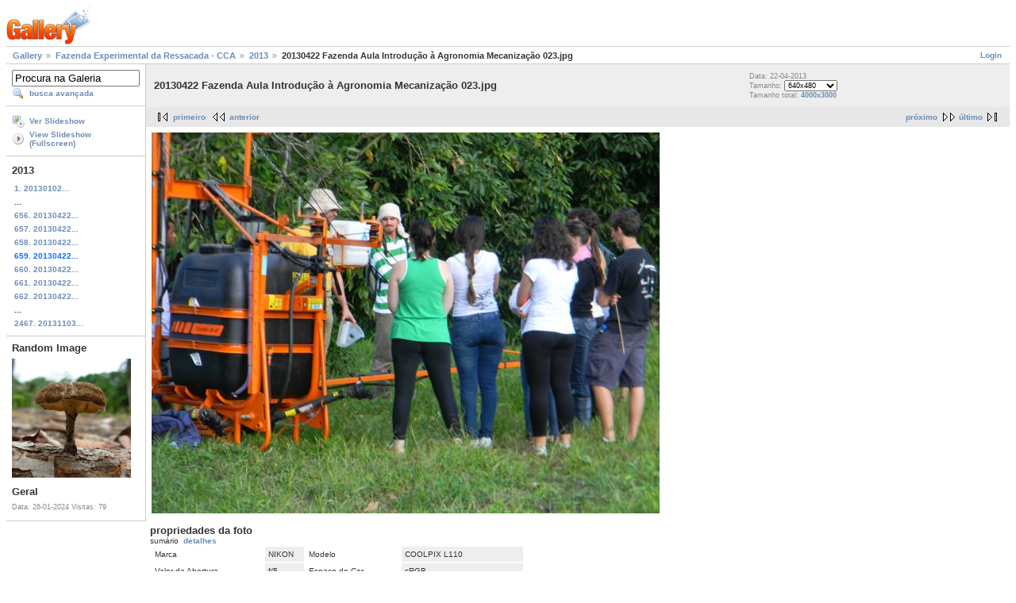

--- FILE ---
content_type: text/html; charset=UTF-8
request_url: https://galeria.ufsc.br/fazenda/2013/20130422+Fazenda+Aula+Introdu__o+_+Agronomia+Mecaniza__o+023.jpg.html
body_size: 3247
content:
<!DOCTYPE html PUBLIC "-//W3C//DTD XHTML 1.0 Strict//EN" "http://www.w3.org/TR/xhtml1/DTD/xhtml1-strict.dtd">
<html lang="pt-BR" xmlns="http://www.w3.org/1999/xhtml">
<head>
<link rel="stylesheet" type="text/css" href="/main.php?g2_view=imageframe.CSS&amp;g2_frames=none"/>

<link rel="stylesheet" type="text/css" href="/modules/core/data/gallery.css"/>
<link rel="stylesheet" type="text/css" href="/modules/icons/iconpacks/silk/icons.css"/>
<link rel="alternate" type="application/rss+xml" title="Photo RSS" href="/main.php?g2_view=slideshow.SlideshowMediaRss&amp;g2_itemId=66426"/>
<script type="text/javascript" src="http://galeria.ufsc.br/main.php?g2_view=core.CombinedJavascript&amp;g2_key=c6fdc04f69ad823f241169bcf2dcb841"></script>
<script type="text/javascript" src="/main.php?g2_view=slideshow.DownloadPicLens&amp;g2_file=js&amp;g2_v=1.3.1.14221"></script>
<meta http-equiv="Content-Type" content="text/html; charset=UTF-8"/>
<title>20130422 Fazenda Aula Introdução à Agronomia Mecanização 023.jpg</title>
<link rel="stylesheet" type="text/css" href="/themes/matrix/theme.css"/>
</head>
<body class="gallery">
<div id="gallery" class="safari">
<div id="gsHeader">
<a href="/main.php"><img src="/images/galleryLogo_sm.gif"
width="107" height="48" alt=""/></a>
</div>
<div id="gsNavBar" class="gcBorder1">
<div class="gbSystemLinks">
<span class="block-core-SystemLink">
<a href="/main.php?g2_view=core.UserAdmin&amp;g2_subView=core.UserLogin&amp;g2_return=%2Ffazenda%2F2013%2F20130422%2BFazenda%2BAula%2BIntrodu__o%2B_%2BAgronomia%2BMecaniza__o%2B023.jpg.html%3F">Login</a>
</span>



</div>
<div class="gbBreadCrumb">
<div class="block-core-BreadCrumb">
<a href="/main.php?g2_highlightId=14935" class="BreadCrumb-1">
Gallery</a>
<a href="/fazenda/?g2_highlightId=57722" class="BreadCrumb-2">
Fazenda Experimental da Ressacada - CCA</a>
<a href="/fazenda/2013/?g2_highlightId=66426" class="BreadCrumb-3">
2013</a>
<span class="BreadCrumb-4">
20130422 Fazenda Aula Introdução à Agronomia Mecanização 023.jpg</span>
</div>
</div>
</div>
<table width="100%" cellspacing="0" cellpadding="0">
<tr valign="top">
<td id="gsSidebarCol">
<div id="gsSidebar" class="gcBorder1">

<div class="block-search-SearchBlock gbBlock">
<form id="search_SearchBlock" action="/main.php" method="get" onsubmit="return search_SearchBlock_checkForm()">
<div>
<input type="hidden" name="g2_return" value="/fazenda/2013/20130422+Fazenda+Aula+Introdu__o+_+Agronomia+Mecaniza__o+023.jpg.html"/>
<input type="hidden" name="g2_formUrl" value="/fazenda/2013/20130422+Fazenda+Aula+Introdu__o+_+Agronomia+Mecaniza__o+023.jpg.html"/>
<input type="hidden" name="g2_authToken" value="afd5a387a640"/>

<input type="hidden" name="g2_view" value="search.SearchScan"/>
<input type="hidden" name="g2_form[formName]" value="search_SearchBlock"/>
<input type="text" id="searchCriteria" size="18"
name="g2_form[searchCriteria]"
value="Procura na Galeria"
onfocus="search_SearchBlock_focus()"
onblur="search_SearchBlock_blur()"
class="textbox"/>
<input type="hidden" name="g2_form[useDefaultSettings]" value="1" />
</div>
<div>
<a href="/main.php?g2_view=search.SearchScan&amp;g2_form%5BuseDefaultSettings%5D=1&amp;g2_return=%2Ffazenda%2F2013%2F20130422%2BFazenda%2BAula%2BIntrodu__o%2B_%2BAgronomia%2BMecaniza__o%2B023.jpg.html%3F"
class="gbAdminLink gbLink-search_SearchScan advanced">busca avançada</a>
</div>
</form>
</div>
<div class="block-core-ItemLinks gbBlock">
<a href="/main.php?g2_view=slideshow.Slideshow&amp;g2_itemId=66426" onclick="var p=PicLensLite;p.setCallbacks({onNoPlugins:function(){location.href='http://galeria.ufsc.br/main.php?g2_view=slideshow.Slideshow&amp;g2_itemId=66426'}});p.setLiteURLs({swf:'http://galeria.ufsc.br/main.php?g2_view=slideshow.DownloadPicLens&amp;g2_file=swf&amp;g2_v=1.3.1.14221'});p.start({feedUrl:'http://galeria.ufsc.br/main.php?g2_view=slideshow.SlideshowMediaRss&amp;g2_itemId=66426', guid:66426, pid:'2PWfB4lurT4g', delay:10});return false" class="gbAdminLink gbLink-slideshow_Slideshow">Ver Slideshow</a>
<a href="/main.php?g2_view=slideshowapplet.SlideshowApplet&amp;g2_itemId=66426" class="gbAdminLink gbLink-slideshowapplet_SlideshowApplet">View Slideshow (Fullscreen)</a>
</div>


<div class="block-core-PeerList gbBlock">
<h3 class="parent"> 2013 </h3>
<a href="/fazenda/2013/20130102+Fazenda+horta+funcion_rios+campus+sul+001.jpg.html">
1. 20130102...
</a>
<span class="neck">...</span>
<a href="/fazenda/2013/20130422+Fazenda+Aula+Introdu__o+_+Agronomia+Mecaniza__o+020.jpg.html">
656. 20130422...
</a>
<a href="/fazenda/2013/20130422+Fazenda+Aula+Introdu__o+_+Agronomia+Mecaniza__o+021.jpg.html">
657. 20130422...
</a>
<a href="/fazenda/2013/20130422+Fazenda+Aula+Introdu__o+_+Agronomia+Mecaniza__o+022.jpg.html">
658. 20130422...
</a>
<span class="current">
659. 20130422...
</span>
<a href="/fazenda/2013/20130422+Fazenda+Aula+Introdu__o+_+Agronomia+Mecaniza__o+024.jpg.html">
660. 20130422...
</a>
<a href="/fazenda/2013/20130422+Fazenda+Aula+Introdu__o+_+Agronomia+Mecaniza__o+025.jpg.html">
661. 20130422...
</a>
<a href="/fazenda/2013/20130422+Fazenda+Aula+Introdu__o+_+Agronomia+Mecaniza__o+026.jpg.html">
662. 20130422...
</a>
<span class="neck">...</span>
<a href="/fazenda/2013/20131103+Fazenda+Tanques+Piscicultura+Lapad+003.jpg.html">
2467. 20131103...
</a>
</div>


<div class="block-imageblock-ImageBlock gbBlock">
<div class="one-image">
<h3> Random Image </h3>
<a href="/mindfunga/funga_do_Brasil/Panus_tephroleucus/Geral.png.html">

<img src="/d/234497-2/Geral.png" width="150" height="150" class="giThumbnail" alt="Geral"/>
 </a> <h4 class="giDescription">
Geral
</h4>
<p class="giInfo">
<span class="summary">
Data: 26-01-2024
</span>
<span class="summary">
Visitas: 79
</span>
</p>
</div>
</div>

</div>
</td>
<td>
<div id="gsContent">
<div class="gbBlock gcBackground1">
<table width="100%">
<tr>
<td>
<h2> 20130422 Fazenda Aula Introdução à Agronomia Mecanização 023.jpg </h2>
</td>
<td style="width: 30%">
<div class="block-core-ItemInfo giInfo">
<div class="date summary">
Data: 22-04-2013
</div>
</div>
<div class="block-core-PhotoSizes giInfo">
Tamanho:
<select onchange="if (this.value) { newLocation = this.value; this.options[0].selected = true; location.href= newLocation; }">
<option value="/fazenda/2013/20130422+Fazenda+Aula+Introdu__o+_+Agronomia+Mecaniza__o+023.jpg.html?g2_imageViewsIndex=0" selected="selected">
640x480
</option>
<option value="/fazenda/2013/20130422+Fazenda+Aula+Introdu__o+_+Agronomia+Mecaniza__o+023.jpg.html?g2_imageViewsIndex=1">
4000x3000
</option>
</select>
<br/>
Tamanho total: 
<a href="/fazenda/2013/20130422+Fazenda+Aula+Introdu__o+_+Agronomia+Mecaniza__o+023.jpg.html?g2_imageViewsIndex=1">
4000x3000

</a>
<br/>
</div>
</td>
</tr>
</table>
</div>
<div class="gbBlock gcBackground2 gbNavigator">
<div class="block-core-Navigator">
<div class="next-and-last">
    <a href="/fazenda/2013/20130422+Fazenda+Aula+Introdu__o+_+Agronomia+Mecaniza__o+024.jpg.html" class="next">próximo</a><a href="/fazenda/2013/20131103+Fazenda+Tanques+Piscicultura+Lapad+003.jpg.html" class="last">último</a>
</div>
<div class="first-and-previous">
<a href="/fazenda/2013/20130102+Fazenda+horta+funcion_rios+campus+sul+001.jpg.html" class="first">primeiro</a>    <a href="/fazenda/2013/20130422+Fazenda+Aula+Introdu__o+_+Agronomia+Mecaniza__o+022.jpg.html" class="previous">anterior</a>
</div>
</div>
</div>
<div id="gsImageView" class="gbBlock">

<a href="/fazenda/2013/20130422+Fazenda+Aula+Introdu__o+_+Agronomia+Mecaniza__o+023.jpg.html?g2_imageViewsIndex=1">
<img src="/d/66428-2/20130422+Fazenda+Aula+Introdu__o+_+Agronomia+Mecaniza__o+023.jpg" width="640" height="480" id="IFid1" class="ImageFrame_none" alt="20130422 Fazenda Aula Introdução à Agronomia Mecanização 023.jpg"/>
</a>

</div>
  
<script type="text/javascript">
// <![CDATA[
function exifSwitchDetailMode(num, itemId, mode) {
url = '/main.php?g2_view=exif.SwitchDetailMode&g2_itemId=__ITEMID__&g2_mode=__MODE__&g2_blockNum=__NUM__';
document.getElementById('ExifInfoLabel' + num).innerHTML =
'Loading..';

YAHOO.util.Connect.asyncRequest('GET',
url.replace('__ITEMID__', itemId).replace('__MODE__', mode).replace('__NUM__', num),
{success: handleExifResponse, failure: handleExifFail, argument: num}, null);
return false;
}
function handleExifResponse(http) {
document.getElementById('ExifInfoBlock' + http.argument).innerHTML = http.responseText;
}
function handleExifFail(http) {
document.getElementById('ExifInfoLabel' + http.argument).innerHTML = '';
}
// ]]>
</script>
<div id="ExifInfoBlock1" class="block-exif-ExifInfo">
<h3> propriedades da foto </h3>
<div>sumário&nbsp;&nbsp;<a href="/main.php?g2_controller=exif.SwitchDetailMode&amp;g2_mode=detailed&amp;g2_return=%2Ffazenda%2F2013%2F20130422%2BFazenda%2BAula%2BIntrodu__o%2B_%2BAgronomia%2BMecaniza__o%2B023.jpg.html%3F" onclick="return exifSwitchDetailMode(1,66426,'detailed')">detalhes</a><span id="ExifInfoLabel1" style="padding-left:1.5em"></span></div>
<table class="gbDataTable">
<tr>
<td class="gbEven">
Marca
</td>
<td class="gbOdd">
NIKON
</td>
<td class="gbEven">
Modelo
</td>
<td class="gbOdd">
COOLPIX L110   
</td>
</tr>
<tr>
<td class="gbEven">
Valor da Abertura
</td>
<td class="gbOdd">
f/5
</td>
<td class="gbEven">
Espaço de Cor
</td>
<td class="gbOdd">
sRGB
</td>
</tr>
<tr>
<td class="gbEven">
Valor da Exposição Diagonal
</td>
<td class="gbOdd">
0 EV
</td>
<td class="gbEven">
Programa de Exposição
</td>
<td class="gbOdd">
Program
</td>
</tr>
<tr>
<td class="gbEven">
Flash
</td>
<td class="gbOdd">
No Flash
</td>
<td class="gbEven">
Distância Focal
</td>
<td class="gbOdd">
26,8 mm
</td>
</tr>
<tr>
<td class="gbEven">
ISO
</td>
<td class="gbOdd">
AUTO   
</td>
<td class="gbEven">
Modo do Metering
</td>
<td class="gbOdd">
Multi-Segment
</td>
</tr>
<tr>
<td class="gbEven">
Velocidade do Obturador
</td>
<td class="gbOdd">
1/80 sec
</td>
<td class="gbEven">
Data/Hora
</td>
<td class="gbOdd">
seg 22 abr 2013 14:22:50 UTC
</td>
</tr>
</table>
</div>
    

<div class="gbBlock gcBackground2 gbNavigator">
<div class="block-core-Navigator">
<div class="next-and-last">
    <a href="/fazenda/2013/20130422+Fazenda+Aula+Introdu__o+_+Agronomia+Mecaniza__o+024.jpg.html" class="next">próximo</a><a href="/fazenda/2013/20131103+Fazenda+Tanques+Piscicultura+Lapad+003.jpg.html" class="last">último</a>
</div>
<div class="first-and-previous">
<a href="/fazenda/2013/20130102+Fazenda+horta+funcion_rios+campus+sul+001.jpg.html" class="first">primeiro</a>    <a href="/fazenda/2013/20130422+Fazenda+Aula+Introdu__o+_+Agronomia+Mecaniza__o+022.jpg.html" class="previous">anterior</a>
</div>
</div>
</div>

  

</div>
</td>
</tr>
</table>
<div id="gsFooter">

<a href="http://gallery.sourceforge.net"><img src="/images/gallery.gif" alt="Powered by Gallery v2.3" title="Powered by Gallery v2.3" style="border-style: none" width="80" height="15"/></a>


</div>
  </div>
<script type="text/javascript">
// <![CDATA[
search_SearchBlock_init('Procura na Galeria', 'Please enter a search term.', 'Searching in progress, please wait!');
// ]]>
</script>


</body>
</html>